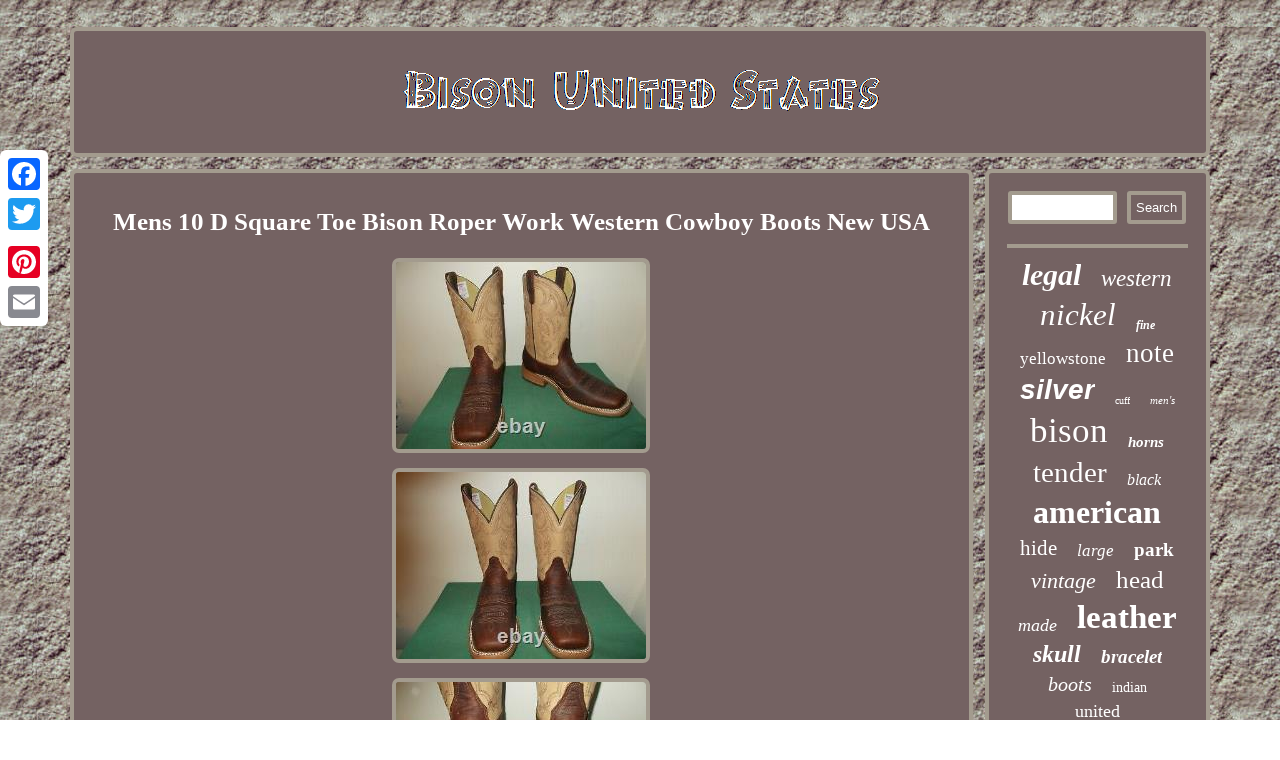

--- FILE ---
content_type: text/html
request_url: https://bisonunitedstates.com/mens-10-d-square-toe-bison-roper-work-western-cowboy-boots-new-usa-2.html
body_size: 3492
content:

<!DOCTYPE html>
 <html>

		 
<HEAD>
 <link type="text/css" rel="stylesheet" href="https://bisonunitedstates.com/ganejypaj.css"/>

	 <title>Mens 10 D Square Toe Bison Roper Work Western Cowboy Boots New USA</title> 


    <meta name="viewport" content="width=device-width, initial-scale=1"/> 	 <meta http-equiv="content-type" content="text/html; charset=UTF-8"/>
	 <script type="text/javascript">var a2a_config = a2a_config || {};a2a_config.no_3p = 1;</script>
 <SCRIPT src="//static.addtoany.com/menu/page.js" type="text/javascript" async></SCRIPT><SCRIPT src="//static.addtoany.com/menu/page.js" async type="text/javascript"></SCRIPT><script async src="//static.addtoany.com/menu/page.js" type="text/javascript"></script> <script src="https://bisonunitedstates.com/ysj.js" type="text/javascript" async></script>
	  <script src="https://bisonunitedstates.com/emc.js" async type="text/javascript"></script></HEAD> 	


  
 
<body>
 	


<div  style="left:0px; top:150px;" class="a2a_kit a2a_kit_size_32 a2a_floating_style a2a_vertical_style">		 		
	
<a class="a2a_button_facebook"></a> 

  

<a class="a2a_button_twitter"></a>	  <a class="a2a_button_google_plus"></a>
	

 <a class="a2a_button_pinterest"></a>  	
<a class="a2a_button_email"></a>   </div>

 <div  id="zuholowa"><div id="derose">	<a  href="https://bisonunitedstates.com/"> 
 		 <img src="https://bisonunitedstates.com/bison-united-states.gif" alt="Bison United States"/>	 

</a>

</div>		 	  <div id="pomu">		
<div id="niwaqifek"> <div id="limyru"></div>
  <h1 class="[base64]">Mens 10 D Square Toe Bison Roper Work Western Cowboy Boots New USA</h1> <img class="ye6f8f8f" src="https://bisonunitedstates.com/image/Mens-10-D-Square-Toe-Bison-Roper-Work-Western-Cowboy-Boots-New-USA-01-ipat.jpg" title="Mens 10 D Square Toe Bison Roper Work Western Cowboy Boots New USA" alt="Mens 10 D Square Toe Bison Roper Work Western Cowboy Boots New USA"/> 	
<br/> 


<img class="ye6f8f8f" src="https://bisonunitedstates.com/image/Mens-10-D-Square-Toe-Bison-Roper-Work-Western-Cowboy-Boots-New-USA-02-kb.jpg" title="Mens 10 D Square Toe Bison Roper Work Western Cowboy Boots New USA" alt="Mens 10 D Square Toe Bison Roper Work Western Cowboy Boots New USA"/>
  	<br/>   
	 <img class="ye6f8f8f" src="https://bisonunitedstates.com/image/Mens-10-D-Square-Toe-Bison-Roper-Work-Western-Cowboy-Boots-New-USA-03-ooek.jpg" title="Mens 10 D Square Toe Bison Roper Work Western Cowboy Boots New USA" alt="Mens 10 D Square Toe Bison Roper Work Western Cowboy Boots New USA"/>	


 
<br/>

 
<img class="ye6f8f8f" src="https://bisonunitedstates.com/image/Mens-10-D-Square-Toe-Bison-Roper-Work-Western-Cowboy-Boots-New-USA-04-tlpy.jpg" title="Mens 10 D Square Toe Bison Roper Work Western Cowboy Boots New USA" alt="Mens 10 D Square Toe Bison Roper Work Western Cowboy Boots New USA"/>
 
 <br/>  <img class="ye6f8f8f" src="https://bisonunitedstates.com/image/Mens-10-D-Square-Toe-Bison-Roper-Work-Western-Cowboy-Boots-New-USA-05-nvmk.jpg" title="Mens 10 D Square Toe Bison Roper Work Western Cowboy Boots New USA" alt="Mens 10 D Square Toe Bison Roper Work Western Cowboy Boots New USA"/> <br/> 	   

<img class="ye6f8f8f" src="https://bisonunitedstates.com/image/Mens-10-D-Square-Toe-Bison-Roper-Work-Western-Cowboy-Boots-New-USA-06-xbw.jpg" title="Mens 10 D Square Toe Bison Roper Work Western Cowboy Boots New USA" alt="Mens 10 D Square Toe Bison Roper Work Western Cowboy Boots New USA"/>	 
<br/>	 

	<img class="ye6f8f8f" src="https://bisonunitedstates.com/image/Mens-10-D-Square-Toe-Bison-Roper-Work-Western-Cowboy-Boots-New-USA-07-zuc.jpg" title="Mens 10 D Square Toe Bison Roper Work Western Cowboy Boots New USA" alt="Mens 10 D Square Toe Bison Roper Work Western Cowboy Boots New USA"/>	
	  <br/>


<img class="ye6f8f8f" src="https://bisonunitedstates.com/image/Mens-10-D-Square-Toe-Bison-Roper-Work-Western-Cowboy-Boots-New-USA-08-xj.jpg" title="Mens 10 D Square Toe Bison Roper Work Western Cowboy Boots New USA" alt="Mens 10 D Square Toe Bison Roper Work Western Cowboy Boots New USA"/>  




<br/> 
  		<br/><img class="ye6f8f8f" src="https://bisonunitedstates.com/gukykuv.gif" title="Mens 10 D Square Toe Bison Roper Work Western Cowboy Boots New USA" alt="Mens 10 D Square Toe Bison Roper Work Western Cowboy Boots New USA"/>

 
<br/> 

	 Hi you are looking at a New Pair of Men's 11 Square Toe Roper Cowboy Boots 10 D Made USA. Cream soft touch leather Shaft. Bison Leather Perfed saddle Vamp and Counter. When Purchasing I select Boots with very small defects that do not effect the wear of the Boot.<p>   Thanks for looking and GOOD LUCK!! The item "Mens 10 D Square Toe Bison Roper Work Western Cowboy Boots New USA" is in sale since Sunday, December 13, 2020. This item is in the category "Clothing, Shoes & Accessories\Men\Men's Shoes\Boots". The seller is "hilady61" and is located in Hollidaysburg, Pennsylvania. This item can be shipped to United States, Canada, United Kingdom, China, Germany, Japan, France, Australia, Russian federation, Denmark, Romania, Slovakia, Bulgaria, Czech republic, Finland, Hungary, Latvia, Lithuania, Malta, Estonia, Greece, Portugal, Cyprus, Slovenia, Sweden, South Korea, Indonesia, Taiwan, South africa, Thailand, Belgium, Hong Kong, Ireland, Netherlands, Poland, Spain, Italy, Austria, Bahamas, Israel, New Zealand, Philippines, Singapore, Switzerland, Norway, Saudi arabia, Ukraine, United arab emirates, Qatar, Kuwait, Bahrain, Croatia, Malaysia, Chile, Colombia, Costa rica, Dominican republic, Panama, Trinidad and tobago, Guatemala, El salvador, Honduras, Jamaica, Antigua and barbuda, Aruba, Belize, Dominica, Grenada, Saint kitts and nevis, Saint lucia, Montserrat, Turks and caicos islands, Barbados, Bangladesh, Bermuda, Brunei darussalam, Bolivia, Egypt, French guiana, Guernsey, Gibraltar, Guadeloupe, Iceland, Jersey, Jordan, Cambodia, Cayman islands, Liechtenstein, Sri lanka, Luxembourg, Monaco, Macao, Martinique, Maldives, Nicaragua, Oman, Pakistan, Paraguay, Reunion, Uruguay.
</p>	<p>	
 <ul>	
<li>Character: Boots</li>
<li>Country/Region of Manufacture: United States</li>
<li>Toe Shape: Square Toe</li>
<li>Department: Men</li>
<li>Modified Item: No</li>
<li>Style: Western</li>
<li>Material: Leather</li>
<li>US Shoe Size (Men's): 10 D</li>
<li>Theme: Cowboy</li>
<li>Type: Boot</li>
<li>Features: Cushioned</li>
<li>Upper Material: Leather</li>
<li>Color: Brown</li>
<li>Brand: Cowboy</li>
<li>Shoe Width: D</li>
</ul> 
</p>

 		
<br/>   <img class="ye6f8f8f" src="https://bisonunitedstates.com/gukykuv.gif" title="Mens 10 D Square Toe Bison Roper Work Western Cowboy Boots New USA" alt="Mens 10 D Square Toe Bison Roper Work Western Cowboy Boots New USA"/>

<br/> 
	   <div style="margin:10px auto 0px auto" class="a2a_kit">	

	 <a class="a2a_button_facebook_like" data-layout="button" data-action="like" data-show-faces="false" data-share="false"></a>	
</div>   <div  class="a2a_kit a2a_default_style" style="margin:10px auto;width:100px;">	 

 <a class="a2a_button_facebook"></a>
	<a class="a2a_button_twitter"></a>

 	<a class="a2a_button_google_plus"></a>  
 
 <a class="a2a_button_pinterest"></a>
 <a class="a2a_button_email"></a> 
 

  </div>

     <hr/>	


	
</div>
	<div id="dipajequxy"><div id="racukumime">	<hr/>	

 </div><div id="gicoxo"></div>
<div id="nocebeb">     
<a style="font-family:Modern;font-size:30px;font-weight:bold;font-style:italic;text-decoration:none" href="https://bisonunitedstates.com/wox/legal.html">legal</a><a style="font-family:Swiss721 BlkEx BT;font-size:23px;font-weight:normal;font-style:italic;text-decoration:none" href="https://bisonunitedstates.com/wox/western.html">western</a><a style="font-family:Charcoal;font-size:31px;font-weight:normal;font-style:oblique;text-decoration:none" href="https://bisonunitedstates.com/wox/nickel.html">nickel</a><a style="font-family:Cursive Elegant;font-size:12px;font-weight:bold;font-style:italic;text-decoration:none" href="https://bisonunitedstates.com/wox/fine.html">fine</a><a style="font-family:Albertus Extra Bold;font-size:17px;font-weight:normal;font-style:normal;text-decoration:none" href="https://bisonunitedstates.com/wox/yellowstone.html">yellowstone</a><a style="font-family:Lincoln;font-size:27px;font-weight:normal;font-style:normal;text-decoration:none" href="https://bisonunitedstates.com/wox/note.html">note</a><a style="font-family:Helvetica;font-size:28px;font-weight:bolder;font-style:oblique;text-decoration:none" href="https://bisonunitedstates.com/wox/silver.html">silver</a><a style="font-family:Arial Narrow;font-size:10px;font-weight:normal;font-style:normal;text-decoration:none" href="https://bisonunitedstates.com/wox/cuff.html">cuff</a><a style="font-family:Bookman Old Style;font-size:11px;font-weight:lighter;font-style:italic;text-decoration:none" href="https://bisonunitedstates.com/wox/men-s.html">men's</a><a style="font-family:Kino MT;font-size:35px;font-weight:normal;font-style:normal;text-decoration:none" href="https://bisonunitedstates.com/wox/bison.html">bison</a><a style="font-family:Cursive Elegant;font-size:15px;font-weight:bold;font-style:oblique;text-decoration:none" href="https://bisonunitedstates.com/wox/horns.html">horns</a><a style="font-family:Albertus Extra Bold;font-size:29px;font-weight:lighter;font-style:normal;text-decoration:none" href="https://bisonunitedstates.com/wox/tender.html">tender</a><a style="font-family:Brooklyn;font-size:16px;font-weight:normal;font-style:italic;text-decoration:none" href="https://bisonunitedstates.com/wox/black.html">black</a><a style="font-family:Klang MT;font-size:32px;font-weight:bold;font-style:normal;text-decoration:none" href="https://bisonunitedstates.com/wox/american.html">american</a><a style="font-family:Chicago;font-size:21px;font-weight:lighter;font-style:normal;text-decoration:none" href="https://bisonunitedstates.com/wox/hide.html">hide</a><a style="font-family:Colonna MT;font-size:17px;font-weight:normal;font-style:italic;text-decoration:none" href="https://bisonunitedstates.com/wox/large.html">large</a><a style="font-family:Desdemona;font-size:19px;font-weight:bold;font-style:normal;text-decoration:none" href="https://bisonunitedstates.com/wox/park.html">park</a><a style="font-family:Sonoma;font-size:22px;font-weight:lighter;font-style:italic;text-decoration:none" href="https://bisonunitedstates.com/wox/vintage.html">vintage</a><a style="font-family:Cursive Elegant;font-size:25px;font-weight:lighter;font-style:normal;text-decoration:none" href="https://bisonunitedstates.com/wox/head.html">head</a><a style="font-family:Terminal;font-size:18px;font-weight:normal;font-style:oblique;text-decoration:none" href="https://bisonunitedstates.com/wox/made.html">made</a><a style="font-family:Carleton ;font-size:33px;font-weight:bold;font-style:normal;text-decoration:none" href="https://bisonunitedstates.com/wox/leather.html">leather</a><a style="font-family:Letter Gothic;font-size:24px;font-weight:bolder;font-style:oblique;text-decoration:none" href="https://bisonunitedstates.com/wox/skull.html">skull</a><a style="font-family:Albertus Medium;font-size:19px;font-weight:bold;font-style:oblique;text-decoration:none" href="https://bisonunitedstates.com/wox/bracelet.html">bracelet</a><a style="font-family:Old English;font-size:20px;font-weight:lighter;font-style:italic;text-decoration:none" href="https://bisonunitedstates.com/wox/boots.html">boots</a><a style="font-family:Book Antiqua;font-size:14px;font-weight:lighter;font-style:normal;text-decoration:none" href="https://bisonunitedstates.com/wox/indian.html">indian</a><a style="font-family:Univers;font-size:18px;font-weight:normal;font-style:normal;text-decoration:none" href="https://bisonunitedstates.com/wox/united.html">united</a><a style="font-family:Lansbury;font-size:34px;font-weight:bolder;font-style:oblique;text-decoration:none" href="https://bisonunitedstates.com/wox/buffalo.html">buffalo</a><a style="font-family:Book Antiqua;font-size:15px;font-weight:lighter;font-style:oblique;text-decoration:none" href="https://bisonunitedstates.com/wox/native.html">native</a><a style="font-family:Arial Narrow;font-size:13px;font-weight:bold;font-style:italic;text-decoration:none" href="https://bisonunitedstates.com/wox/rare.html">rare</a><a style="font-family:Merlin;font-size:11px;font-weight:lighter;font-style:oblique;text-decoration:none" href="https://bisonunitedstates.com/wox/gold.html">gold</a><a style="font-family:Script MT Bold;font-size:12px;font-weight:normal;font-style:normal;text-decoration:none" href="https://bisonunitedstates.com/wox/jefferson.html">jefferson</a><a style="font-family:Arial;font-size:13px;font-weight:bold;font-style:italic;text-decoration:none" href="https://bisonunitedstates.com/wox/sterling.html">sterling</a><a style="font-family:Times New Roman;font-size:26px;font-weight:bold;font-style:italic;text-decoration:none" href="https://bisonunitedstates.com/wox/size.html">size</a><a style="font-family:Algerian;font-size:14px;font-weight:normal;font-style:oblique;text-decoration:none" href="https://bisonunitedstates.com/wox/pcgs.html">pcgs</a><a style="font-family:Arial Narrow;font-size:16px;font-weight:normal;font-style:normal;text-decoration:none" href="https://bisonunitedstates.com/wox/coin.html">coin</a>
	</div>	</div>  
  </div>  
 
 
<div id="dyranuq">
	 	 <ul><li><a href="https://bisonunitedstates.com/">Home</a></li><li><a href="https://bisonunitedstates.com/sitemap.html">Sitemap</a></li><li><a href="https://bisonunitedstates.com/contact.php">Contact</a></li><li><a href="https://bisonunitedstates.com/privacy.html">Privacy Policies</a></li><li><a href="https://bisonunitedstates.com/termsofservice.html">Service Agreement</a></li></ul>


  </div>	
  </div>	  

</body>
 


  
</html>
